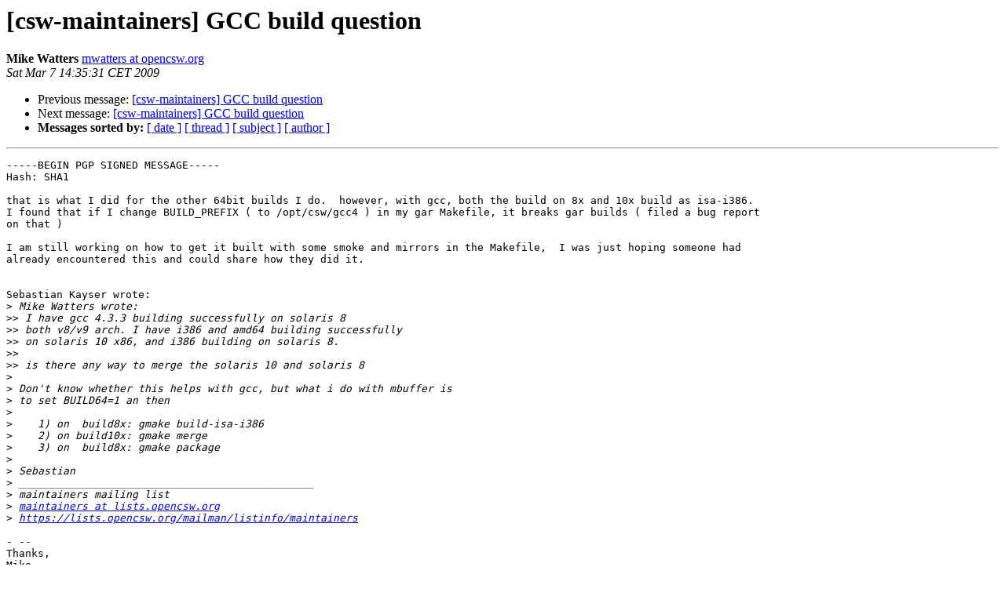

--- FILE ---
content_type: text/html
request_url: https://lists.opencsw.org/pipermail/maintainers/2009-March/006823.html
body_size: 4144
content:
<!DOCTYPE HTML PUBLIC "-//W3C//DTD HTML 3.2//EN">
<HTML>
 <HEAD>
   <TITLE> [csw-maintainers] GCC build question
   </TITLE>
   <LINK REL="Index" HREF="index.html" >
   <LINK REL="made" HREF="mailto:maintainers%40lists.opencsw.org?Subject=Re%3A%20%5Bcsw-maintainers%5D%20GCC%20build%20question&In-Reply-To=%3C49B27823.2050508%40opencsw.org%3E">
   <META NAME="robots" CONTENT="index,nofollow">
   <META http-equiv="Content-Type" content="text/html; charset=us-ascii">
   <LINK REL="Previous"  HREF="006821.html">
   <LINK REL="Next"  HREF="006828.html">
 </HEAD>
 <BODY BGCOLOR="#ffffff">
   <H1>[csw-maintainers] GCC build question</H1>
    <B>Mike Watters</B> 
    <A HREF="mailto:maintainers%40lists.opencsw.org?Subject=Re%3A%20%5Bcsw-maintainers%5D%20GCC%20build%20question&In-Reply-To=%3C49B27823.2050508%40opencsw.org%3E"
       TITLE="[csw-maintainers] GCC build question">mwatters at opencsw.org
       </A><BR>
    <I>Sat Mar  7 14:35:31 CET 2009</I>
    <P><UL>
        <LI>Previous message: <A HREF="006821.html">[csw-maintainers] GCC build question
</A></li>
        <LI>Next message: <A HREF="006828.html">[csw-maintainers] GCC build question
</A></li>
         <LI> <B>Messages sorted by:</B> 
              <a href="date.html#6823">[ date ]</a>
              <a href="thread.html#6823">[ thread ]</a>
              <a href="subject.html#6823">[ subject ]</a>
              <a href="author.html#6823">[ author ]</a>
         </LI>
       </UL>
    <HR>  
<!--beginarticle-->
<PRE>-----BEGIN PGP SIGNED MESSAGE-----
Hash: SHA1

that is what I did for the other 64bit builds I do.  however, with gcc, both the build on 8x and 10x build as isa-i386.
I found that if I change BUILD_PREFIX ( to /opt/csw/gcc4 ) in my gar Makefile, it breaks gar builds ( filed a bug report
on that )

I am still working on how to get it built with some smoke and mirrors in the Makefile,  I was just hoping someone had
already encountered this and could share how they did it.


Sebastian Kayser wrote:
&gt;<i> Mike Watters wrote:
</I>&gt;&gt;<i> I have gcc 4.3.3 building successfully on solaris 8
</I>&gt;&gt;<i> both v8/v9 arch. I have i386 and amd64 building successfully
</I>&gt;&gt;<i> on solaris 10 x86, and i386 building on solaris 8.
</I>&gt;&gt;<i>
</I>&gt;&gt;<i> is there any way to merge the solaris 10 and solaris 8
</I>&gt;<i> 
</I>&gt;<i> Don't know whether this helps with gcc, but what i do with mbuffer is
</I>&gt;<i> to set BUILD64=1 an then
</I>&gt;<i> 
</I>&gt;<i>    1) on  build8x: gmake build-isa-i386
</I>&gt;<i>    2) on build10x: gmake merge
</I>&gt;<i>    3) on  build8x: gmake package
</I>&gt;<i> 
</I>&gt;<i> Sebastian
</I>&gt;<i> _______________________________________________
</I>&gt;<i> maintainers mailing list
</I>&gt;<i> <A HREF="https://lists.opencsw.org/mailman/listinfo/maintainers">maintainers at lists.opencsw.org</A>
</I>&gt;<i> <A HREF="https://lists.opencsw.org/mailman/listinfo/maintainers">https://lists.opencsw.org/mailman/listinfo/maintainers</A>
</I>
- --
Thanks,
Mike

&quot;Any intelligent fool can make things bigger, more complex,
and more violent.  It takes a touch of genius -- and a lot of courage --
to move in the opposite direction.&quot;

* Albert Einstein 1879 - 1955
    US German-born Theoretical Physicist
-----BEGIN PGP SIGNATURE-----
Version: GnuPG v1.4.9 (GNU/Linux)
Comment: Using GnuPG with Fedora - <A HREF="http://enigmail.mozdev.org">http://enigmail.mozdev.org</A>

iEYEARECAAYFAkmyeCMACgkQLrhmsXMSLxfiswCfcJJFDgPvo7adi9xZvb0kc6op
UA0AoLDysrZjesh4qXKzEuS5wqJ7eFNm
=QL2C
-----END PGP SIGNATURE-----

</PRE>

<!--endarticle-->
    <HR>
    <P><UL>
        <!--threads-->
	<LI>Previous message: <A HREF="006821.html">[csw-maintainers] GCC build question
</A></li>
	<LI>Next message: <A HREF="006828.html">[csw-maintainers] GCC build question
</A></li>
         <LI> <B>Messages sorted by:</B> 
              <a href="date.html#6823">[ date ]</a>
              <a href="thread.html#6823">[ thread ]</a>
              <a href="subject.html#6823">[ subject ]</a>
              <a href="author.html#6823">[ author ]</a>
         </LI>
       </UL>

<hr>
<a href="https://lists.opencsw.org/mailman/listinfo/maintainers">More information about the maintainers
mailing list</a><br>
</body></html>
